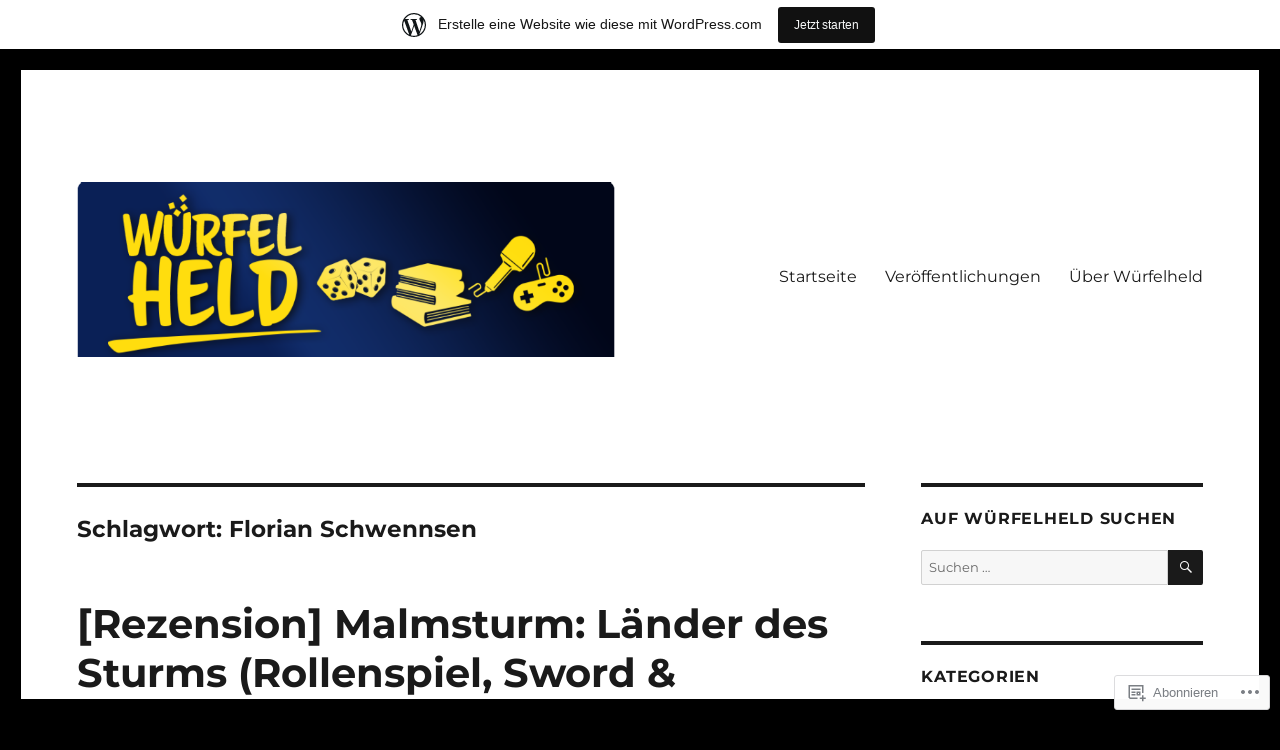

--- FILE ---
content_type: text/html; charset=UTF-8
request_url: https://wuerfelheld.wordpress.com/tag/florian-schwennsen/
body_size: 18545
content:
<!DOCTYPE html>
<html lang="de-DE" class="no-js">
<head>
	<meta charset="UTF-8">
	<meta name="viewport" content="width=device-width, initial-scale=1">
	<link rel="profile" href="https://gmpg.org/xfn/11">
		<script>(function(html){html.className = html.className.replace(/\bno-js\b/,'js')})(document.documentElement);</script>
<title>Florian Schwennsen</title>
<meta name='robots' content='max-image-preview:large' />
<link rel='dns-prefetch' href='//s0.wp.com' />
<link rel="alternate" type="application/rss+xml" title=" &raquo; Feed" href="https://wuerfelheld.wordpress.com/feed/" />
<link rel="alternate" type="application/rss+xml" title=" &raquo; Kommentar-Feed" href="https://wuerfelheld.wordpress.com/comments/feed/" />
<link rel="alternate" type="application/rss+xml" title=" &raquo; Florian Schwennsen Schlagwort-Feed" href="https://wuerfelheld.wordpress.com/tag/florian-schwennsen/feed/" />
	<script type="text/javascript">
		/* <![CDATA[ */
		function addLoadEvent(func) {
			var oldonload = window.onload;
			if (typeof window.onload != 'function') {
				window.onload = func;
			} else {
				window.onload = function () {
					oldonload();
					func();
				}
			}
		}
		/* ]]> */
	</script>
	<link crossorigin='anonymous' rel='stylesheet' id='all-css-0-1' href='/_static/??/wp-content/mu-plugins/jetpack-plugin/moon/modules/theme-tools/compat/twentysixteen.css,/wp-content/blog-plugins/marketing-bar/css/marketing-bar.css?m=1761640963j&cssminify=yes' type='text/css' media='all' />
<style id='wp-emoji-styles-inline-css'>

	img.wp-smiley, img.emoji {
		display: inline !important;
		border: none !important;
		box-shadow: none !important;
		height: 1em !important;
		width: 1em !important;
		margin: 0 0.07em !important;
		vertical-align: -0.1em !important;
		background: none !important;
		padding: 0 !important;
	}
/*# sourceURL=wp-emoji-styles-inline-css */
</style>
<link crossorigin='anonymous' rel='stylesheet' id='all-css-2-1' href='/wp-content/plugins/gutenberg-core/v22.2.0/build/styles/block-library/style.css?m=1764855221i&cssminify=yes' type='text/css' media='all' />
<style id='wp-block-library-inline-css'>
.has-text-align-justify {
	text-align:justify;
}
.has-text-align-justify{text-align:justify;}

/*# sourceURL=wp-block-library-inline-css */
</style><style id='global-styles-inline-css'>
:root{--wp--preset--aspect-ratio--square: 1;--wp--preset--aspect-ratio--4-3: 4/3;--wp--preset--aspect-ratio--3-4: 3/4;--wp--preset--aspect-ratio--3-2: 3/2;--wp--preset--aspect-ratio--2-3: 2/3;--wp--preset--aspect-ratio--16-9: 16/9;--wp--preset--aspect-ratio--9-16: 9/16;--wp--preset--color--black: #000000;--wp--preset--color--cyan-bluish-gray: #abb8c3;--wp--preset--color--white: #fff;--wp--preset--color--pale-pink: #f78da7;--wp--preset--color--vivid-red: #cf2e2e;--wp--preset--color--luminous-vivid-orange: #ff6900;--wp--preset--color--luminous-vivid-amber: #fcb900;--wp--preset--color--light-green-cyan: #7bdcb5;--wp--preset--color--vivid-green-cyan: #00d084;--wp--preset--color--pale-cyan-blue: #8ed1fc;--wp--preset--color--vivid-cyan-blue: #0693e3;--wp--preset--color--vivid-purple: #9b51e0;--wp--preset--color--dark-gray: #1a1a1a;--wp--preset--color--medium-gray: #686868;--wp--preset--color--light-gray: #e5e5e5;--wp--preset--color--blue-gray: #4d545c;--wp--preset--color--bright-blue: #007acc;--wp--preset--color--light-blue: #9adffd;--wp--preset--color--dark-brown: #402b30;--wp--preset--color--medium-brown: #774e24;--wp--preset--color--dark-red: #640c1f;--wp--preset--color--bright-red: #ff675f;--wp--preset--color--yellow: #ffef8e;--wp--preset--gradient--vivid-cyan-blue-to-vivid-purple: linear-gradient(135deg,rgb(6,147,227) 0%,rgb(155,81,224) 100%);--wp--preset--gradient--light-green-cyan-to-vivid-green-cyan: linear-gradient(135deg,rgb(122,220,180) 0%,rgb(0,208,130) 100%);--wp--preset--gradient--luminous-vivid-amber-to-luminous-vivid-orange: linear-gradient(135deg,rgb(252,185,0) 0%,rgb(255,105,0) 100%);--wp--preset--gradient--luminous-vivid-orange-to-vivid-red: linear-gradient(135deg,rgb(255,105,0) 0%,rgb(207,46,46) 100%);--wp--preset--gradient--very-light-gray-to-cyan-bluish-gray: linear-gradient(135deg,rgb(238,238,238) 0%,rgb(169,184,195) 100%);--wp--preset--gradient--cool-to-warm-spectrum: linear-gradient(135deg,rgb(74,234,220) 0%,rgb(151,120,209) 20%,rgb(207,42,186) 40%,rgb(238,44,130) 60%,rgb(251,105,98) 80%,rgb(254,248,76) 100%);--wp--preset--gradient--blush-light-purple: linear-gradient(135deg,rgb(255,206,236) 0%,rgb(152,150,240) 100%);--wp--preset--gradient--blush-bordeaux: linear-gradient(135deg,rgb(254,205,165) 0%,rgb(254,45,45) 50%,rgb(107,0,62) 100%);--wp--preset--gradient--luminous-dusk: linear-gradient(135deg,rgb(255,203,112) 0%,rgb(199,81,192) 50%,rgb(65,88,208) 100%);--wp--preset--gradient--pale-ocean: linear-gradient(135deg,rgb(255,245,203) 0%,rgb(182,227,212) 50%,rgb(51,167,181) 100%);--wp--preset--gradient--electric-grass: linear-gradient(135deg,rgb(202,248,128) 0%,rgb(113,206,126) 100%);--wp--preset--gradient--midnight: linear-gradient(135deg,rgb(2,3,129) 0%,rgb(40,116,252) 100%);--wp--preset--font-size--small: 13px;--wp--preset--font-size--medium: 20px;--wp--preset--font-size--large: 36px;--wp--preset--font-size--x-large: 42px;--wp--preset--font-family--albert-sans: 'Albert Sans', sans-serif;--wp--preset--font-family--alegreya: Alegreya, serif;--wp--preset--font-family--arvo: Arvo, serif;--wp--preset--font-family--bodoni-moda: 'Bodoni Moda', serif;--wp--preset--font-family--bricolage-grotesque: 'Bricolage Grotesque', sans-serif;--wp--preset--font-family--cabin: Cabin, sans-serif;--wp--preset--font-family--chivo: Chivo, sans-serif;--wp--preset--font-family--commissioner: Commissioner, sans-serif;--wp--preset--font-family--cormorant: Cormorant, serif;--wp--preset--font-family--courier-prime: 'Courier Prime', monospace;--wp--preset--font-family--crimson-pro: 'Crimson Pro', serif;--wp--preset--font-family--dm-mono: 'DM Mono', monospace;--wp--preset--font-family--dm-sans: 'DM Sans', sans-serif;--wp--preset--font-family--dm-serif-display: 'DM Serif Display', serif;--wp--preset--font-family--domine: Domine, serif;--wp--preset--font-family--eb-garamond: 'EB Garamond', serif;--wp--preset--font-family--epilogue: Epilogue, sans-serif;--wp--preset--font-family--fahkwang: Fahkwang, sans-serif;--wp--preset--font-family--figtree: Figtree, sans-serif;--wp--preset--font-family--fira-sans: 'Fira Sans', sans-serif;--wp--preset--font-family--fjalla-one: 'Fjalla One', sans-serif;--wp--preset--font-family--fraunces: Fraunces, serif;--wp--preset--font-family--gabarito: Gabarito, system-ui;--wp--preset--font-family--ibm-plex-mono: 'IBM Plex Mono', monospace;--wp--preset--font-family--ibm-plex-sans: 'IBM Plex Sans', sans-serif;--wp--preset--font-family--ibarra-real-nova: 'Ibarra Real Nova', serif;--wp--preset--font-family--instrument-serif: 'Instrument Serif', serif;--wp--preset--font-family--inter: Inter, sans-serif;--wp--preset--font-family--josefin-sans: 'Josefin Sans', sans-serif;--wp--preset--font-family--jost: Jost, sans-serif;--wp--preset--font-family--libre-baskerville: 'Libre Baskerville', serif;--wp--preset--font-family--libre-franklin: 'Libre Franklin', sans-serif;--wp--preset--font-family--literata: Literata, serif;--wp--preset--font-family--lora: Lora, serif;--wp--preset--font-family--merriweather: Merriweather, serif;--wp--preset--font-family--montserrat: Montserrat, sans-serif;--wp--preset--font-family--newsreader: Newsreader, serif;--wp--preset--font-family--noto-sans-mono: 'Noto Sans Mono', sans-serif;--wp--preset--font-family--nunito: Nunito, sans-serif;--wp--preset--font-family--open-sans: 'Open Sans', sans-serif;--wp--preset--font-family--overpass: Overpass, sans-serif;--wp--preset--font-family--pt-serif: 'PT Serif', serif;--wp--preset--font-family--petrona: Petrona, serif;--wp--preset--font-family--piazzolla: Piazzolla, serif;--wp--preset--font-family--playfair-display: 'Playfair Display', serif;--wp--preset--font-family--plus-jakarta-sans: 'Plus Jakarta Sans', sans-serif;--wp--preset--font-family--poppins: Poppins, sans-serif;--wp--preset--font-family--raleway: Raleway, sans-serif;--wp--preset--font-family--roboto: Roboto, sans-serif;--wp--preset--font-family--roboto-slab: 'Roboto Slab', serif;--wp--preset--font-family--rubik: Rubik, sans-serif;--wp--preset--font-family--rufina: Rufina, serif;--wp--preset--font-family--sora: Sora, sans-serif;--wp--preset--font-family--source-sans-3: 'Source Sans 3', sans-serif;--wp--preset--font-family--source-serif-4: 'Source Serif 4', serif;--wp--preset--font-family--space-mono: 'Space Mono', monospace;--wp--preset--font-family--syne: Syne, sans-serif;--wp--preset--font-family--texturina: Texturina, serif;--wp--preset--font-family--urbanist: Urbanist, sans-serif;--wp--preset--font-family--work-sans: 'Work Sans', sans-serif;--wp--preset--spacing--20: 0.44rem;--wp--preset--spacing--30: 0.67rem;--wp--preset--spacing--40: 1rem;--wp--preset--spacing--50: 1.5rem;--wp--preset--spacing--60: 2.25rem;--wp--preset--spacing--70: 3.38rem;--wp--preset--spacing--80: 5.06rem;--wp--preset--shadow--natural: 6px 6px 9px rgba(0, 0, 0, 0.2);--wp--preset--shadow--deep: 12px 12px 50px rgba(0, 0, 0, 0.4);--wp--preset--shadow--sharp: 6px 6px 0px rgba(0, 0, 0, 0.2);--wp--preset--shadow--outlined: 6px 6px 0px -3px rgb(255, 255, 255), 6px 6px rgb(0, 0, 0);--wp--preset--shadow--crisp: 6px 6px 0px rgb(0, 0, 0);}:where(.is-layout-flex){gap: 0.5em;}:where(.is-layout-grid){gap: 0.5em;}body .is-layout-flex{display: flex;}.is-layout-flex{flex-wrap: wrap;align-items: center;}.is-layout-flex > :is(*, div){margin: 0;}body .is-layout-grid{display: grid;}.is-layout-grid > :is(*, div){margin: 0;}:where(.wp-block-columns.is-layout-flex){gap: 2em;}:where(.wp-block-columns.is-layout-grid){gap: 2em;}:where(.wp-block-post-template.is-layout-flex){gap: 1.25em;}:where(.wp-block-post-template.is-layout-grid){gap: 1.25em;}.has-black-color{color: var(--wp--preset--color--black) !important;}.has-cyan-bluish-gray-color{color: var(--wp--preset--color--cyan-bluish-gray) !important;}.has-white-color{color: var(--wp--preset--color--white) !important;}.has-pale-pink-color{color: var(--wp--preset--color--pale-pink) !important;}.has-vivid-red-color{color: var(--wp--preset--color--vivid-red) !important;}.has-luminous-vivid-orange-color{color: var(--wp--preset--color--luminous-vivid-orange) !important;}.has-luminous-vivid-amber-color{color: var(--wp--preset--color--luminous-vivid-amber) !important;}.has-light-green-cyan-color{color: var(--wp--preset--color--light-green-cyan) !important;}.has-vivid-green-cyan-color{color: var(--wp--preset--color--vivid-green-cyan) !important;}.has-pale-cyan-blue-color{color: var(--wp--preset--color--pale-cyan-blue) !important;}.has-vivid-cyan-blue-color{color: var(--wp--preset--color--vivid-cyan-blue) !important;}.has-vivid-purple-color{color: var(--wp--preset--color--vivid-purple) !important;}.has-black-background-color{background-color: var(--wp--preset--color--black) !important;}.has-cyan-bluish-gray-background-color{background-color: var(--wp--preset--color--cyan-bluish-gray) !important;}.has-white-background-color{background-color: var(--wp--preset--color--white) !important;}.has-pale-pink-background-color{background-color: var(--wp--preset--color--pale-pink) !important;}.has-vivid-red-background-color{background-color: var(--wp--preset--color--vivid-red) !important;}.has-luminous-vivid-orange-background-color{background-color: var(--wp--preset--color--luminous-vivid-orange) !important;}.has-luminous-vivid-amber-background-color{background-color: var(--wp--preset--color--luminous-vivid-amber) !important;}.has-light-green-cyan-background-color{background-color: var(--wp--preset--color--light-green-cyan) !important;}.has-vivid-green-cyan-background-color{background-color: var(--wp--preset--color--vivid-green-cyan) !important;}.has-pale-cyan-blue-background-color{background-color: var(--wp--preset--color--pale-cyan-blue) !important;}.has-vivid-cyan-blue-background-color{background-color: var(--wp--preset--color--vivid-cyan-blue) !important;}.has-vivid-purple-background-color{background-color: var(--wp--preset--color--vivid-purple) !important;}.has-black-border-color{border-color: var(--wp--preset--color--black) !important;}.has-cyan-bluish-gray-border-color{border-color: var(--wp--preset--color--cyan-bluish-gray) !important;}.has-white-border-color{border-color: var(--wp--preset--color--white) !important;}.has-pale-pink-border-color{border-color: var(--wp--preset--color--pale-pink) !important;}.has-vivid-red-border-color{border-color: var(--wp--preset--color--vivid-red) !important;}.has-luminous-vivid-orange-border-color{border-color: var(--wp--preset--color--luminous-vivid-orange) !important;}.has-luminous-vivid-amber-border-color{border-color: var(--wp--preset--color--luminous-vivid-amber) !important;}.has-light-green-cyan-border-color{border-color: var(--wp--preset--color--light-green-cyan) !important;}.has-vivid-green-cyan-border-color{border-color: var(--wp--preset--color--vivid-green-cyan) !important;}.has-pale-cyan-blue-border-color{border-color: var(--wp--preset--color--pale-cyan-blue) !important;}.has-vivid-cyan-blue-border-color{border-color: var(--wp--preset--color--vivid-cyan-blue) !important;}.has-vivid-purple-border-color{border-color: var(--wp--preset--color--vivid-purple) !important;}.has-vivid-cyan-blue-to-vivid-purple-gradient-background{background: var(--wp--preset--gradient--vivid-cyan-blue-to-vivid-purple) !important;}.has-light-green-cyan-to-vivid-green-cyan-gradient-background{background: var(--wp--preset--gradient--light-green-cyan-to-vivid-green-cyan) !important;}.has-luminous-vivid-amber-to-luminous-vivid-orange-gradient-background{background: var(--wp--preset--gradient--luminous-vivid-amber-to-luminous-vivid-orange) !important;}.has-luminous-vivid-orange-to-vivid-red-gradient-background{background: var(--wp--preset--gradient--luminous-vivid-orange-to-vivid-red) !important;}.has-very-light-gray-to-cyan-bluish-gray-gradient-background{background: var(--wp--preset--gradient--very-light-gray-to-cyan-bluish-gray) !important;}.has-cool-to-warm-spectrum-gradient-background{background: var(--wp--preset--gradient--cool-to-warm-spectrum) !important;}.has-blush-light-purple-gradient-background{background: var(--wp--preset--gradient--blush-light-purple) !important;}.has-blush-bordeaux-gradient-background{background: var(--wp--preset--gradient--blush-bordeaux) !important;}.has-luminous-dusk-gradient-background{background: var(--wp--preset--gradient--luminous-dusk) !important;}.has-pale-ocean-gradient-background{background: var(--wp--preset--gradient--pale-ocean) !important;}.has-electric-grass-gradient-background{background: var(--wp--preset--gradient--electric-grass) !important;}.has-midnight-gradient-background{background: var(--wp--preset--gradient--midnight) !important;}.has-small-font-size{font-size: var(--wp--preset--font-size--small) !important;}.has-medium-font-size{font-size: var(--wp--preset--font-size--medium) !important;}.has-large-font-size{font-size: var(--wp--preset--font-size--large) !important;}.has-x-large-font-size{font-size: var(--wp--preset--font-size--x-large) !important;}.has-albert-sans-font-family{font-family: var(--wp--preset--font-family--albert-sans) !important;}.has-alegreya-font-family{font-family: var(--wp--preset--font-family--alegreya) !important;}.has-arvo-font-family{font-family: var(--wp--preset--font-family--arvo) !important;}.has-bodoni-moda-font-family{font-family: var(--wp--preset--font-family--bodoni-moda) !important;}.has-bricolage-grotesque-font-family{font-family: var(--wp--preset--font-family--bricolage-grotesque) !important;}.has-cabin-font-family{font-family: var(--wp--preset--font-family--cabin) !important;}.has-chivo-font-family{font-family: var(--wp--preset--font-family--chivo) !important;}.has-commissioner-font-family{font-family: var(--wp--preset--font-family--commissioner) !important;}.has-cormorant-font-family{font-family: var(--wp--preset--font-family--cormorant) !important;}.has-courier-prime-font-family{font-family: var(--wp--preset--font-family--courier-prime) !important;}.has-crimson-pro-font-family{font-family: var(--wp--preset--font-family--crimson-pro) !important;}.has-dm-mono-font-family{font-family: var(--wp--preset--font-family--dm-mono) !important;}.has-dm-sans-font-family{font-family: var(--wp--preset--font-family--dm-sans) !important;}.has-dm-serif-display-font-family{font-family: var(--wp--preset--font-family--dm-serif-display) !important;}.has-domine-font-family{font-family: var(--wp--preset--font-family--domine) !important;}.has-eb-garamond-font-family{font-family: var(--wp--preset--font-family--eb-garamond) !important;}.has-epilogue-font-family{font-family: var(--wp--preset--font-family--epilogue) !important;}.has-fahkwang-font-family{font-family: var(--wp--preset--font-family--fahkwang) !important;}.has-figtree-font-family{font-family: var(--wp--preset--font-family--figtree) !important;}.has-fira-sans-font-family{font-family: var(--wp--preset--font-family--fira-sans) !important;}.has-fjalla-one-font-family{font-family: var(--wp--preset--font-family--fjalla-one) !important;}.has-fraunces-font-family{font-family: var(--wp--preset--font-family--fraunces) !important;}.has-gabarito-font-family{font-family: var(--wp--preset--font-family--gabarito) !important;}.has-ibm-plex-mono-font-family{font-family: var(--wp--preset--font-family--ibm-plex-mono) !important;}.has-ibm-plex-sans-font-family{font-family: var(--wp--preset--font-family--ibm-plex-sans) !important;}.has-ibarra-real-nova-font-family{font-family: var(--wp--preset--font-family--ibarra-real-nova) !important;}.has-instrument-serif-font-family{font-family: var(--wp--preset--font-family--instrument-serif) !important;}.has-inter-font-family{font-family: var(--wp--preset--font-family--inter) !important;}.has-josefin-sans-font-family{font-family: var(--wp--preset--font-family--josefin-sans) !important;}.has-jost-font-family{font-family: var(--wp--preset--font-family--jost) !important;}.has-libre-baskerville-font-family{font-family: var(--wp--preset--font-family--libre-baskerville) !important;}.has-libre-franklin-font-family{font-family: var(--wp--preset--font-family--libre-franklin) !important;}.has-literata-font-family{font-family: var(--wp--preset--font-family--literata) !important;}.has-lora-font-family{font-family: var(--wp--preset--font-family--lora) !important;}.has-merriweather-font-family{font-family: var(--wp--preset--font-family--merriweather) !important;}.has-montserrat-font-family{font-family: var(--wp--preset--font-family--montserrat) !important;}.has-newsreader-font-family{font-family: var(--wp--preset--font-family--newsreader) !important;}.has-noto-sans-mono-font-family{font-family: var(--wp--preset--font-family--noto-sans-mono) !important;}.has-nunito-font-family{font-family: var(--wp--preset--font-family--nunito) !important;}.has-open-sans-font-family{font-family: var(--wp--preset--font-family--open-sans) !important;}.has-overpass-font-family{font-family: var(--wp--preset--font-family--overpass) !important;}.has-pt-serif-font-family{font-family: var(--wp--preset--font-family--pt-serif) !important;}.has-petrona-font-family{font-family: var(--wp--preset--font-family--petrona) !important;}.has-piazzolla-font-family{font-family: var(--wp--preset--font-family--piazzolla) !important;}.has-playfair-display-font-family{font-family: var(--wp--preset--font-family--playfair-display) !important;}.has-plus-jakarta-sans-font-family{font-family: var(--wp--preset--font-family--plus-jakarta-sans) !important;}.has-poppins-font-family{font-family: var(--wp--preset--font-family--poppins) !important;}.has-raleway-font-family{font-family: var(--wp--preset--font-family--raleway) !important;}.has-roboto-font-family{font-family: var(--wp--preset--font-family--roboto) !important;}.has-roboto-slab-font-family{font-family: var(--wp--preset--font-family--roboto-slab) !important;}.has-rubik-font-family{font-family: var(--wp--preset--font-family--rubik) !important;}.has-rufina-font-family{font-family: var(--wp--preset--font-family--rufina) !important;}.has-sora-font-family{font-family: var(--wp--preset--font-family--sora) !important;}.has-source-sans-3-font-family{font-family: var(--wp--preset--font-family--source-sans-3) !important;}.has-source-serif-4-font-family{font-family: var(--wp--preset--font-family--source-serif-4) !important;}.has-space-mono-font-family{font-family: var(--wp--preset--font-family--space-mono) !important;}.has-syne-font-family{font-family: var(--wp--preset--font-family--syne) !important;}.has-texturina-font-family{font-family: var(--wp--preset--font-family--texturina) !important;}.has-urbanist-font-family{font-family: var(--wp--preset--font-family--urbanist) !important;}.has-work-sans-font-family{font-family: var(--wp--preset--font-family--work-sans) !important;}
/*# sourceURL=global-styles-inline-css */
</style>

<style id='classic-theme-styles-inline-css'>
/*! This file is auto-generated */
.wp-block-button__link{color:#fff;background-color:#32373c;border-radius:9999px;box-shadow:none;text-decoration:none;padding:calc(.667em + 2px) calc(1.333em + 2px);font-size:1.125em}.wp-block-file__button{background:#32373c;color:#fff;text-decoration:none}
/*# sourceURL=/wp-includes/css/classic-themes.min.css */
</style>
<link crossorigin='anonymous' rel='stylesheet' id='all-css-4-1' href='/_static/??-eJyNkd1uwyAMRl9oxEqXqb2Z9igToV7rFgPCzrK+/YwytZX6o90g+HTOhwUwFxdyUkwKJU47SgIhjzGHo8Cq6zdd74S4RHQVv7sBtiR6JpzoKWIXRF7gqognd+mqaDkXr41g3JLHiGzYM20u5rhxLBVFnK1MEzvdmyg33hJDmUbQ2YKT0I8iJvgyQICxVprRG1bbBeK45ZZ6Xc6UrEpy9OqfDXVALT4c/87AOSf4NBd2mLBS67i//f/E99/zIW4gLD/RnA9+79dvr6vNsO6Hwy9H/bNd&cssminify=yes' type='text/css' media='all' />
<link crossorigin='anonymous' rel='stylesheet' id='all-css-10-1' href='/wp-content/themes/pub/twentysixteen/css/style-wpcom.css?m=1514503118i&cssminify=yes' type='text/css' media='all' />
<style id='jetpack_facebook_likebox-inline-css'>
.widget_facebook_likebox {
	overflow: hidden;
}

/*# sourceURL=/wp-content/mu-plugins/jetpack-plugin/moon/modules/widgets/facebook-likebox/style.css */
</style>
<link crossorigin='anonymous' rel='stylesheet' id='all-css-12-1' href='/_static/??-eJzTLy/QTc7PK0nNK9HPLdUtyClNz8wr1i9KTcrJTwcy0/WTi5G5ekCujj52Temp+bo5+cmJJZn5eSgc3bScxMwikFb7XFtDE1NLExMLc0OTLACohS2q&cssminify=yes' type='text/css' media='all' />
<style id='jetpack-global-styles-frontend-style-inline-css'>
:root { --font-headings: unset; --font-base: unset; --font-headings-default: -apple-system,BlinkMacSystemFont,"Segoe UI",Roboto,Oxygen-Sans,Ubuntu,Cantarell,"Helvetica Neue",sans-serif; --font-base-default: -apple-system,BlinkMacSystemFont,"Segoe UI",Roboto,Oxygen-Sans,Ubuntu,Cantarell,"Helvetica Neue",sans-serif;}
/*# sourceURL=jetpack-global-styles-frontend-style-inline-css */
</style>
<link crossorigin='anonymous' rel='stylesheet' id='all-css-14-1' href='/wp-content/themes/h4/global.css?m=1420737423i&cssminify=yes' type='text/css' media='all' />
<script id="wpcom-actionbar-placeholder-js-extra">
var actionbardata = {"siteID":"4663594","postID":"0","siteURL":"https://wuerfelheld.wordpress.com","xhrURL":"https://wuerfelheld.wordpress.com/wp-admin/admin-ajax.php","nonce":"bace8c0cd9","isLoggedIn":"","statusMessage":"","subsEmailDefault":"instantly","proxyScriptUrl":"https://s0.wp.com/wp-content/js/wpcom-proxy-request.js?m=1513050504i&amp;ver=20211021","i18n":{"followedText":"Neue Beitr\u00e4ge von dieser Website erscheinen nun in deinem \u003Ca href=\"https://wordpress.com/reader\"\u003EReader\u003C/a\u003E","foldBar":"Diese Leiste einklappen","unfoldBar":"Diese Leiste aufklappen","shortLinkCopied":"Kurzlink in Zwischenablage kopiert"}};
//# sourceURL=wpcom-actionbar-placeholder-js-extra
</script>
<script id="jetpack-mu-wpcom-settings-js-before">
var JETPACK_MU_WPCOM_SETTINGS = {"assetsUrl":"https://s0.wp.com/wp-content/mu-plugins/jetpack-mu-wpcom-plugin/moon/jetpack_vendor/automattic/jetpack-mu-wpcom/src/build/"};
//# sourceURL=jetpack-mu-wpcom-settings-js-before
</script>
<script crossorigin='anonymous' type='text/javascript'  src='/_static/??/wp-content/js/rlt-proxy.js,/wp-content/themes/pub/twentysixteen/js/html5.js?m=1720530689j'></script>
<script id="rlt-proxy-js-after">
	rltInitialize( {"token":null,"iframeOrigins":["https:\/\/widgets.wp.com"]} );
//# sourceURL=rlt-proxy-js-after
</script>
<link rel="EditURI" type="application/rsd+xml" title="RSD" href="https://wuerfelheld.wordpress.com/xmlrpc.php?rsd" />
<meta name="generator" content="WordPress.com" />

<!-- Jetpack Open Graph Tags -->
<meta property="og:type" content="website" />
<meta property="og:title" content="Florian Schwennsen" />
<meta property="og:url" content="https://wuerfelheld.wordpress.com/tag/florian-schwennsen/" />
<meta property="og:image" content="https://wuerfelheld.wordpress.com/wp-content/uploads/2024/07/cropped-cropped-banner_blog.png" />
<meta property="og:image:width" content="820" />
<meta property="og:image:height" content="267" />
<meta property="og:image:alt" content="" />
<meta property="og:locale" content="de_DE" />
<meta property="fb:app_id" content="249643311490" />

<!-- End Jetpack Open Graph Tags -->
<link rel="shortcut icon" type="image/x-icon" href="https://s0.wp.com/i/favicon.ico?m=1713425267i" sizes="16x16 24x24 32x32 48x48" />
<link rel="icon" type="image/x-icon" href="https://s0.wp.com/i/favicon.ico?m=1713425267i" sizes="16x16 24x24 32x32 48x48" />
<link rel="apple-touch-icon" href="https://s0.wp.com/i/webclip.png?m=1713868326i" />
<link rel='openid.server' href='https://wuerfelheld.wordpress.com/?openidserver=1' />
<link rel='openid.delegate' href='https://wuerfelheld.wordpress.com/' />
<link rel="search" type="application/opensearchdescription+xml" href="https://wuerfelheld.wordpress.com/osd.xml" title="" />
<link rel="search" type="application/opensearchdescription+xml" href="https://s1.wp.com/opensearch.xml" title="WordPress.com" />
<meta name="theme-color" content="#000000" />
<meta name="description" content="Beiträge über Florian Schwennsen von Würfelheld" />
<style id="custom-background-css">
body.custom-background { background-color: #000000; }
</style>
	<style type="text/css" id="custom-colors-css">	input[type="text"],
	input[type="email"],
	input[type="url"],
	input[type="password"],
	input[type="search"],
	input[type="tel"],
	input[type="number"],
	textarea {
		background: #f7f7f7;
		color: #686868;
	}

	input[type="text"]:focus,
	input[type="email"]:focus,
	input[type="url"]:focus,
	input[type="password"]:focus,
	input[type="search"]:focus,
	input[type="tel"]:focus,
	input[type="number"]:focus,
	textarea:focus {
		background-color: #fff;
		color: #1a1a1a;
	}
body { background-color: #000000;}
</style>
<link crossorigin='anonymous' rel='stylesheet' id='all-css-6-3' href='/wp-content/mu-plugins/jetpack-plugin/moon/_inc/build/subscriptions/subscriptions.min.css?m=1753976312i&cssminify=yes' type='text/css' media='all' />
</head>

<body class="archive tag tag-florian-schwennsen tag-659715965 custom-background wp-custom-logo wp-embed-responsive wp-theme-pubtwentysixteen customizer-styles-applied hfeed jetpack-reblog-enabled has-site-logo has-marketing-bar has-marketing-bar-theme-twenty-sixteen">
<div id="page" class="site">
	<div class="site-inner">
		<a class="skip-link screen-reader-text" href="#content">
			Zum Inhalt springen		</a>

		<header id="masthead" class="site-header">
			<div class="site-header-main">
				<div class="site-branding">
					<a href="https://wuerfelheld.wordpress.com/" class="site-logo-link" rel="home" itemprop="url"><img width="820" height="267" src="https://wuerfelheld.wordpress.com/wp-content/uploads/2024/07/cropped-cropped-banner_blog.png?w=820" class="site-logo attachment-twentysixteen-logo" alt="" data-size="twentysixteen-logo" itemprop="logo" decoding="async" srcset="https://wuerfelheld.wordpress.com/wp-content/uploads/2024/07/cropped-cropped-banner_blog.png 820w, https://wuerfelheld.wordpress.com/wp-content/uploads/2024/07/cropped-cropped-banner_blog.png?w=150 150w, https://wuerfelheld.wordpress.com/wp-content/uploads/2024/07/cropped-cropped-banner_blog.png?w=300 300w, https://wuerfelheld.wordpress.com/wp-content/uploads/2024/07/cropped-cropped-banner_blog.png?w=768 768w" sizes="(max-width: 709px) 85vw, (max-width: 909px) 67vw, (max-width: 984px) 61vw, (max-width: 1362px) 45vw, 600px" data-attachment-id="16383" data-permalink="https://wuerfelheld.wordpress.com/banner_blog/cropped-banner_blog-png/cropped-cropped-banner_blog-png/" data-orig-file="https://wuerfelheld.wordpress.com/wp-content/uploads/2024/07/cropped-cropped-banner_blog.png" data-orig-size="820,267" data-comments-opened="1" data-image-meta="{&quot;aperture&quot;:&quot;0&quot;,&quot;credit&quot;:&quot;&quot;,&quot;camera&quot;:&quot;&quot;,&quot;caption&quot;:&quot;&quot;,&quot;created_timestamp&quot;:&quot;0&quot;,&quot;copyright&quot;:&quot;&quot;,&quot;focal_length&quot;:&quot;0&quot;,&quot;iso&quot;:&quot;0&quot;,&quot;shutter_speed&quot;:&quot;0&quot;,&quot;title&quot;:&quot;&quot;,&quot;orientation&quot;:&quot;0&quot;}" data-image-title="cropped-cropped-banner_blog.png" data-image-description="&lt;p&gt;https://wuerfelheld.wordpress.com/wp-content/uploads/2024/07/cropped-banner_blog.png&lt;/p&gt;
" data-image-caption="" data-medium-file="https://wuerfelheld.wordpress.com/wp-content/uploads/2024/07/cropped-cropped-banner_blog.png?w=300" data-large-file="https://wuerfelheld.wordpress.com/wp-content/uploads/2024/07/cropped-cropped-banner_blog.png?w=820" /></a>
											<p class="site-title"><a href="https://wuerfelheld.wordpress.com/" rel="home"></a></p>
										</div><!-- .site-branding -->

									<button id="menu-toggle" class="menu-toggle">Menü</button>

					<div id="site-header-menu" class="site-header-menu">
													<nav id="site-navigation" class="main-navigation" aria-label="Primäres Menü">
								<div class="menu-menu-1-container"><ul id="menu-menu-1" class="primary-menu"><li id="menu-item-2922" class="menu-item menu-item-type-custom menu-item-object-custom menu-item-home menu-item-2922"><a href="https://wuerfelheld.wordpress.com/">Startseite</a></li>
<li id="menu-item-2924" class="menu-item menu-item-type-post_type menu-item-object-page menu-item-2924"><a href="https://wuerfelheld.wordpress.com/veroffentlichungen/">Veröffentlichungen</a></li>
<li id="menu-item-2923" class="menu-item menu-item-type-post_type menu-item-object-page menu-item-2923"><a href="https://wuerfelheld.wordpress.com/about/">Über Würfelheld</a></li>
</ul></div>							</nav><!-- .main-navigation -->
						
											</div><!-- .site-header-menu -->
							</div><!-- .site-header-main -->

					</header><!-- .site-header -->

		<div id="content" class="site-content">

	<div id="primary" class="content-area">
		<main id="main" class="site-main">

		
			<header class="page-header">
				<h1 class="page-title">Schlagwort: <span>Florian Schwennsen</span></h1>			</header><!-- .page-header -->

			
<article id="post-11363" class="post-11363 post type-post status-publish format-standard hentry category-fate-rpg category-rezi-rollenspiel tag-bjoern-beckert tag-bjoern-lensing tag-dominik-pielarski tag-fantasy tag-fate tag-fate-core tag-florian-schwennsen tag-helge-willkowei tag-ilanthar tag-laender-der-sturms tag-malmsturm tag-rollenspiel tag-rpg tag-sebastian-pleis tag-sword-sorcery tag-uhrwerk-verlag tag-werner-h-hartmann">
	<header class="entry-header">
		
		<h2 class="entry-title"><a href="https://wuerfelheld.wordpress.com/2018/12/08/rezension-malmsturm-laender-des-sturms-rollenspiel-sword-sorcery-fate/" rel="bookmark">[Rezension] Malmsturm: Länder des Sturms (Rollenspiel, Sword &amp; Sorcery,&nbsp;FATE)</a></h2>	</header><!-- .entry-header -->

	
	
	<div class="entry-content">
		<figure style="width: 219px" class="wp-caption alignright"><a href="https://shop.uhrwerk-verlag.de/malmsturm/1504-malmsturm-laender-des-sturms-9783958671492.html"><img class="" src="https://shop.uhrwerk-verlag.de/3122-large_default/malmsturm-laender-des-sturms.jpg" width="219" height="219" /></a><figcaption class="wp-caption-text">© Uhrwerk Verlag</figcaption></figure>
<p>Schon vor einigen Jahren gab es eine Ausgabe von „Malmsturm“, einem Fantasy-Rollenspiel, dass bewusst die archaischen Welten der Sword &amp; Sorcery wieder aufleben lassen wollte, wie sie von Robert E. Howard und anderen geschaffen wurden. Die Neuauflage verband sich mit dem „FATE Core“-System, das auch eine Überarbeitung und Erweiterung des Settings möglich machte, der Welt, die nun in „Malmsturm – Länder des Sturms“ vorgestellt wird.</p>
<p><strong>INHALT</strong><br />
Drei große Lebensräume kennt die Welt der Malmstürme. Die Menschen haben sich den dortigen Gegebenheiten angepasst oder bewahren noch immer die Überreste der Kulturen, die lange vor ihnen kamen.</p>
<p>„Die Länder des Nordens“ sind unwirklich und kalt. Dort gibt es kaum größere Städte, die meisten Menschen leben in Dörfern oder ziehen als Nomaden durch das Land, einige als Hirten, andere wieder als Räuber und Krieger. Das Leben ist hart, die Natur fordert ihre Tribut. Aber die Menschen haben einen Weg gefunden zu leben und überleben – sei es in den eisigen Einöden oder unter der Erde, wo sie sich zu neuen Völkern entwickelt haben. Und nicht nur die, die Realtität verändernden Malmstürme machen das Leben schwer, auch noch genug Hinterlassenschaft und dunkle Magie aus ferner Vorzeit.</p>
<p> <a href="https://wuerfelheld.wordpress.com/2018/12/08/rezension-malmsturm-laender-des-sturms-rollenspiel-sword-sorcery-fate/#more-11363" class="more-link">Weiterlesen<span class="screen-reader-text"> &#8222;[Rezension] Malmsturm: Länder des Sturms (Rollenspiel, Sword &amp; Sorcery,&nbsp;FATE)&#8220;</span></a></p>
	</div><!-- .entry-content -->

	<footer class="entry-footer">
		<span class="byline"><span class="author vcard"><img referrerpolicy="no-referrer" alt='Avatar von Unbekannt' src='https://1.gravatar.com/avatar/dd4728f3febb084434fc4587425ce7f5ef2379cd7361bcd3429ec6ed81a16d82?s=49&#038;d=identicon&#038;r=G' srcset='https://1.gravatar.com/avatar/dd4728f3febb084434fc4587425ce7f5ef2379cd7361bcd3429ec6ed81a16d82?s=49&#038;d=identicon&#038;r=G 1x, https://1.gravatar.com/avatar/dd4728f3febb084434fc4587425ce7f5ef2379cd7361bcd3429ec6ed81a16d82?s=74&#038;d=identicon&#038;r=G 1.5x, https://1.gravatar.com/avatar/dd4728f3febb084434fc4587425ce7f5ef2379cd7361bcd3429ec6ed81a16d82?s=98&#038;d=identicon&#038;r=G 2x, https://1.gravatar.com/avatar/dd4728f3febb084434fc4587425ce7f5ef2379cd7361bcd3429ec6ed81a16d82?s=147&#038;d=identicon&#038;r=G 3x, https://1.gravatar.com/avatar/dd4728f3febb084434fc4587425ce7f5ef2379cd7361bcd3429ec6ed81a16d82?s=196&#038;d=identicon&#038;r=G 4x' class='avatar avatar-49' height='49' width='49' decoding='async' /><span class="screen-reader-text">Autor </span> <a class="url fn n" href="https://wuerfelheld.wordpress.com/author/ansk/">Würfelheld</a></span></span><span class="posted-on"><span class="screen-reader-text">Veröffentlicht am </span><a href="https://wuerfelheld.wordpress.com/2018/12/08/rezension-malmsturm-laender-des-sturms-rollenspiel-sword-sorcery-fate/" rel="bookmark"><time class="entry-date published updated" datetime="2018-12-08T12:56:43+02:00">8. Dezember 2018</time></a></span><span class="cat-links"><span class="screen-reader-text">Katgeorien </span><a href="https://wuerfelheld.wordpress.com/category/fate-rpg/" rel="category tag">FATE RPG</a>, <a href="https://wuerfelheld.wordpress.com/category/rezi-rollenspiel/" rel="category tag">Rezi: Rollenspiel</a></span><span class="tags-links"><span class="screen-reader-text">Schlagwörter </span><a href="https://wuerfelheld.wordpress.com/tag/bjoern-beckert/" rel="tag">Björn Beckert</a>, <a href="https://wuerfelheld.wordpress.com/tag/bjoern-lensing/" rel="tag">Björn Lensing</a>, <a href="https://wuerfelheld.wordpress.com/tag/dominik-pielarski/" rel="tag">Dominik Pielarski</a>, <a href="https://wuerfelheld.wordpress.com/tag/fantasy/" rel="tag">Fantasy</a>, <a href="https://wuerfelheld.wordpress.com/tag/fate/" rel="tag">FATE</a>, <a href="https://wuerfelheld.wordpress.com/tag/fate-core/" rel="tag">Fate Core</a>, <a href="https://wuerfelheld.wordpress.com/tag/florian-schwennsen/" rel="tag">Florian Schwennsen</a>, <a href="https://wuerfelheld.wordpress.com/tag/helge-willkowei/" rel="tag">Helge Willkowei</a>, <a href="https://wuerfelheld.wordpress.com/tag/ilanthar/" rel="tag">Ilanthar</a>, <a href="https://wuerfelheld.wordpress.com/tag/laender-der-sturms/" rel="tag">Länder der Sturms</a>, <a href="https://wuerfelheld.wordpress.com/tag/malmsturm/" rel="tag">Malmsturm</a>, <a href="https://wuerfelheld.wordpress.com/tag/rollenspiel/" rel="tag">Rollenspiel</a>, <a href="https://wuerfelheld.wordpress.com/tag/rpg/" rel="tag">RPG</a>, <a href="https://wuerfelheld.wordpress.com/tag/sebastian-pleis/" rel="tag">Sebastian Pleis</a>, <a href="https://wuerfelheld.wordpress.com/tag/sword-sorcery/" rel="tag">Sword &amp; Sorcery</a>, <a href="https://wuerfelheld.wordpress.com/tag/uhrwerk-verlag/" rel="tag">Uhrwerk Verlag</a>, <a href="https://wuerfelheld.wordpress.com/tag/werner-h-hartmann/" rel="tag">Werner H. Hartmann</a></span><span class="comments-link"><a href="https://wuerfelheld.wordpress.com/2018/12/08/rezension-malmsturm-laender-des-sturms-rollenspiel-sword-sorcery-fate/#comments">1 Kommentar<span class="screen-reader-text"> zu [Rezension] Malmsturm: Länder des Sturms (Rollenspiel, Sword &amp; Sorcery,&nbsp;FATE)</span></a></span>			</footer><!-- .entry-footer -->
</article><!-- #post-11363 -->

		</main><!-- .site-main -->
	</div><!-- .content-area -->


	<aside id="secondary" class="sidebar widget-area">
		<section id="search-2" class="widget widget_search"><h2 class="widget-title">auf Würfelheld suchen</h2>
<form role="search" method="get" class="search-form" action="https://wuerfelheld.wordpress.com/">
	<label>
		<span class="screen-reader-text">
			Suche nach:		</span>
		<input type="search" class="search-field" placeholder="Suchen &hellip;" value="" name="s" />
	</label>
	<button type="submit" class="search-submit"><span class="screen-reader-text">
		Suche	</span></button>
</form>
</section><section id="categories-3" class="widget widget_categories"><h2 class="widget-title">Kategorien</h2><nav aria-label="Kategorien">
			<ul>
					<li class="cat-item cat-item-4707481"><a href="https://wuerfelheld.wordpress.com/category/am-spieltisch/">Am Spieltisch</a>
</li>
	<li class="cat-item cat-item-54791436"><a href="https://wuerfelheld.wordpress.com/category/audiogaming/">Audiogaming</a>
</li>
	<li class="cat-item cat-item-299095"><a href="https://wuerfelheld.wordpress.com/category/barrierefreiheit/">Barrierefreiheit</a>
</li>
	<li class="cat-item cat-item-5402160"><a href="https://wuerfelheld.wordpress.com/category/blogaktionen/">Blogaktionen</a>
</li>
	<li class="cat-item cat-item-2016046"><a href="https://wuerfelheld.wordpress.com/category/brettspiel/">Brettspiel</a>
</li>
	<li class="cat-item cat-item-20884308"><a href="https://wuerfelheld.wordpress.com/category/buch-magazin/">Buch &amp; Magazin</a>
</li>
	<li class="cat-item cat-item-609795"><a href="https://wuerfelheld.wordpress.com/category/crowdfunding/">Crowdfunding</a>
</li>
	<li class="cat-item cat-item-61661"><a href="https://wuerfelheld.wordpress.com/category/cthulhu/">Cthulhu</a>
</li>
	<li class="cat-item cat-item-144855"><a href="https://wuerfelheld.wordpress.com/category/cyberpunk/">Cyberpunk</a>
</li>
	<li class="cat-item cat-item-13217446"><a href="https://wuerfelheld.wordpress.com/category/das-lied-von-eis-und-feuer/">Das Lied von Eis und Feuer</a>
</li>
	<li class="cat-item cat-item-2163736"><a href="https://wuerfelheld.wordpress.com/category/das-schwarze-auge/">Das schwarze Auge</a>
</li>
	<li class="cat-item cat-item-293703091"><a href="https://wuerfelheld.wordpress.com/category/degenesis-2/">DEGENESIS</a>
</li>
	<li class="cat-item cat-item-842"><a href="https://wuerfelheld.wordpress.com/category/downloads/">Downloads</a>
</li>
	<li class="cat-item cat-item-54608"><a href="https://wuerfelheld.wordpress.com/category/dungeons-dragons/">Dungeons &amp; Dragons</a>
</li>
	<li class="cat-item cat-item-132646"><a href="https://wuerfelheld.wordpress.com/category/eigene-projekte/">Eigene Projekte</a>
</li>
	<li class="cat-item cat-item-35719819"><a href="https://wuerfelheld.wordpress.com/category/fate-rpg/">FATE RPG</a>
</li>
	<li class="cat-item cat-item-193362234"><a href="https://wuerfelheld.wordpress.com/category/figuren-miniaturen/">Figuren &amp; Miniaturen</a>
</li>
	<li class="cat-item cat-item-52749"><a href="https://wuerfelheld.wordpress.com/category/film-tv/">Film &amp; TV</a>
</li>
	<li class="cat-item cat-item-91565496"><a href="https://wuerfelheld.wordpress.com/category/finsterland/">Finsterland</a>
</li>
	<li class="cat-item cat-item-1510774"><a href="https://wuerfelheld.wordpress.com/category/harry-dresden/">Harry Dresden</a>
</li>
	<li class="cat-item cat-item-557697"><a href="https://wuerfelheld.wordpress.com/category/horspiel/">Hörspiel</a>
</li>
	<li class="cat-item cat-item-758552569"><a href="https://wuerfelheld.wordpress.com/category/ideenfee/">IdeenFee</a>
</li>
	<li class="cat-item cat-item-831"><a href="https://wuerfelheld.wordpress.com/category/interviews/">Interviews</a>
</li>
	<li class="cat-item cat-item-672122"><a href="https://wuerfelheld.wordpress.com/category/lets-play/">Let`s Play</a>
</li>
	<li class="cat-item cat-item-3122"><a href="https://wuerfelheld.wordpress.com/category/musik/">Musik</a>
</li>
	<li class="cat-item cat-item-601"><a href="https://wuerfelheld.wordpress.com/category/nerd-stuff/">Nerd Stuff</a>
</li>
	<li class="cat-item cat-item-24680"><a href="https://wuerfelheld.wordpress.com/category/neuigkeiten/">Neuigkeiten</a>
</li>
	<li class="cat-item cat-item-1142"><a href="https://wuerfelheld.wordpress.com/category/podcast/">Podcast</a>
</li>
	<li class="cat-item cat-item-123437465"><a href="https://wuerfelheld.wordpress.com/category/rezi-brettspiel/">Rezi: Brettspiel</a>
</li>
	<li class="cat-item cat-item-295448727"><a href="https://wuerfelheld.wordpress.com/category/rezi-comic/">Rezi: Comic</a>
</li>
	<li class="cat-item cat-item-123437509"><a href="https://wuerfelheld.wordpress.com/category/rezi-film/">Rezi: Film</a>
</li>
	<li class="cat-item cat-item-123437480"><a href="https://wuerfelheld.wordpress.com/category/rezi-horbuch/">Rezi: Hörbuch</a>
</li>
	<li class="cat-item cat-item-123437392"><a href="https://wuerfelheld.wordpress.com/category/rezi-rollenspiel/">Rezi: Rollenspiel</a>
</li>
	<li class="cat-item cat-item-123437335"><a href="https://wuerfelheld.wordpress.com/category/rezi-romane/">Rezi: Romane</a>
</li>
	<li class="cat-item cat-item-293095129"><a href="https://wuerfelheld.wordpress.com/category/rezi-sachbuch/">Rezi: Sachbuch</a>
</li>
	<li class="cat-item cat-item-293373883"><a href="https://wuerfelheld.wordpress.com/category/rezi-zubehor/">Rezi: Zubehör</a>
</li>
	<li class="cat-item cat-item-401325586"><a href="https://wuerfelheld.wordpress.com/category/rpg-blog-o-quest/">RPG Blog O Quest</a>
</li>
	<li class="cat-item cat-item-70053290"><a href="https://wuerfelheld.wordpress.com/category/rsp-karneval/">RSP Karneval</a>
</li>
	<li class="cat-item cat-item-548855"><a href="https://wuerfelheld.wordpress.com/category/savage-worlds/">Savage Worlds</a>
</li>
	<li class="cat-item cat-item-114256716"><a href="https://wuerfelheld.wordpress.com/category/schnutenbach/">Schnutenbach</a>
</li>
	<li class="cat-item cat-item-138757224"><a href="https://wuerfelheld.wordpress.com/category/seelenfanger-rpg/">Seelenfänger RPG</a>
</li>
	<li class="cat-item cat-item-130738"><a href="https://wuerfelheld.wordpress.com/category/shadowrun/">Shadowrun</a>
</li>
	<li class="cat-item cat-item-3564"><a href="https://wuerfelheld.wordpress.com/category/sonstiges/">Sonstiges</a>
</li>
	<li class="cat-item cat-item-16396549"><a href="https://wuerfelheld.wordpress.com/category/spielbuch/">Spielbuch</a>
</li>
	<li class="cat-item cat-item-149207994"><a href="https://wuerfelheld.wordpress.com/category/splittermond/">Splittermond</a>
</li>
	<li class="cat-item cat-item-28444"><a href="https://wuerfelheld.wordpress.com/category/star-trek/">Star Trek</a>
</li>
	<li class="cat-item cat-item-1172"><a href="https://wuerfelheld.wordpress.com/category/star-wars/">Star Wars</a>
</li>
	<li class="cat-item cat-item-9060"><a href="https://wuerfelheld.wordpress.com/category/steampunk/">Steampunk</a>
</li>
	<li class="cat-item cat-item-912365"><a href="https://wuerfelheld.wordpress.com/category/superhelden/">Superhelden</a>
</li>
	<li class="cat-item cat-item-3017993"><a href="https://wuerfelheld.wordpress.com/category/ultima-ratio/">Ultima Ratio</a>
</li>
	<li class="cat-item cat-item-7350"><a href="https://wuerfelheld.wordpress.com/category/veranstaltungen/">Veranstaltungen</a>
</li>
	<li class="cat-item cat-item-12176886"><a href="https://wuerfelheld.wordpress.com/category/verlosungen/">Verlosungen</a>
</li>
	<li class="cat-item cat-item-32208"><a href="https://wuerfelheld.wordpress.com/category/videocast/">Videocast</a>
</li>
	<li class="cat-item cat-item-37330"><a href="https://wuerfelheld.wordpress.com/category/videospiele/">Videospiele</a>
</li>
	<li class="cat-item cat-item-2129230"><a href="https://wuerfelheld.wordpress.com/category/warhammer-40-000/">Warhammer 40 000</a>
</li>
	<li class="cat-item cat-item-215172"><a href="https://wuerfelheld.wordpress.com/category/warhammer-fantasy/">Warhammer Fantasy</a>
</li>
	<li class="cat-item cat-item-272934797"><a href="https://wuerfelheld.wordpress.com/category/wunsch-dir-was-blogger-2/">Wünsch Dir was Blogger</a>
</li>
	<li class="cat-item cat-item-82788641"><a href="https://wuerfelheld.wordpress.com/category/winter-opc/">Winter OPC</a>
</li>
			</ul>

			</nav></section><section id="linkcat-1356" class="widget widget_links"><h2 class="widget-title">Blogroll: Rollenspiel</h2>
	<ul class='xoxo blogroll'>
<li><a href="https://diceonauts.com/">Diceonauts</a></li>
<li><a href="https://jaegers.net/category/spiele/rollenspiel/">jaegers.net</a></li>
<li><a href="http://nerd-gedanken.blogspot.de/">Nerd Gedanken</a></li>
<li><a href="http://nerds-gegen-stephan.de/">Nerds-gegen-Stephan</a></li>
<li><a href="http://www.rollenspiel-almanach.de/">Rollenspiel-Almanach</a></li>
<li><a href="https://ralf-sandfuchs.de/blog/">Sandfox</a></li>
<li><a href="https://www.podcast.de/podcast/2605187/schattenlaeufer">Schattenläufer Podcast</a></li>
<li><a href="https://seanchuigoesrlyeh.wordpress.com/">Seanchui goes Riyeh</a></li>
<li><a href="http://sirdoomsbadcompany.wordpress.com/">Sir Doom`s Bad Company</a></li>
<li><a href="http://spiele-im-kopf.blogspot.de/">Spiele im Kopf</a></li>
<li><a href="https://seifenkiste.rsp-blogs.de/">von der Seifenkiste herab…</a></li>

	</ul>
</section>
<section id="linkcat-121992" class="widget widget_links"><h2 class="widget-title">Foren</h2>
	<ul class='xoxo blogroll'>
<li><a href="http://forum.greifenklaue.de">Greifenklaue Forum</a></li>
<li><a href="http://forum.rsp-blogs.de/">RSP-Blogs-Forum</a></li>
<li><a href="http://www.tanelorn.net">TANELORN</a></li>

	</ul>
</section>
<section id="linkcat-26682771" class="widget widget_links"><h2 class="widget-title">Heldenstoff</h2>
	<ul class='xoxo blogroll'>
<li><a href="http://www.erdenstern.de">Erdenstern</a></li>
<li><a href="https://rollbutler.net/">RollButler &#8211; Würfeltool</a></li>
<li><a href="http://rsp-blogs.de">RSP-Blogs</a></li>
<li><a href="https://schnutenbach.jimdofree.com/">Schnutenbach</a></li>
<li><a href="http://seelenfaenger-rpg.de/">Seelenfänger RPG</a></li>
<li><a href="https://www.ultima-ratio-rpg.de/">Ultima Ratio &#8211; Im Schatten von MUTTER</a></li>

	</ul>
</section>
<section id="linkcat-501090886" class="widget widget_links"><h2 class="widget-title">PHANTASTIK</h2>
	<ul class='xoxo blogroll'>
<li><a href="https://hochleveln.de/">Hochleveln</a></li>
<li><a href="https://lass-den-wookie-gewinnen.de/">Lass den Wookie gewinnen</a></li>
<li><a href="http://skoutz.de/">Skoutz – Finde Dein Buch</a></li>
<li><a href="http://www.tor-online.de/">TOR Online</a></li>

	</ul>
</section>
<section id="linkcat-1142" class="widget widget_links"><h2 class="widget-title">Podcast</h2>
	<ul class='xoxo blogroll'>
<li><a href="https://dernerdigetrashtalk.podigee.io/">Der niveauvoll Trashtalk</a></li>
<li><a href="https://www.fuxundbaer.de/">Fux &amp; Bär</a></li>

	</ul>
</section>
<section id="linkcat-60697" class="widget widget_links"><h2 class="widget-title">Schreibstube</h2>
	<ul class='xoxo blogroll'>
<li><a href="http://www.romanluzid.de/">B.C. Bolt</a></li>
<li><a href="http://www.cyberpunk.de">Christian Günther</a></li>
<li><a href="http://www.jtkitzel.de">Jan-Tobias Kitzel</a></li>
<li><a href="http://jcvogt.de/">Judith &amp; Christian Vogt</a></li>
<li><a href="http://www.kay-noa.de/">Kay Noa</a></li>
<li><a href="http://krzywikgross.wordpress.com/">Mike Kryzwik-Groß</a></li>
<li><a href="https://peterhohmann.net/">Peter Hohmann</a></li>

	</ul>
</section>
<section id="linkcat-572543837" class="widget widget_links"><h2 class="widget-title">Shops</h2>
	<ul class='xoxo blogroll'>
<li><a href="http://www.sphaerenmeisters-spiele.de">Sphaerenmeisters-Spiele</a></li>

	</ul>
</section>
<section id="linkcat-256364367" class="widget widget_links"><h2 class="widget-title">VERLAGE</h2>
	<ul class='xoxo blogroll'>
<li><a href="http://www.amigo-spiele.de/">Amigo Spiele</a></li>
<li><a href="http://www.amrun-verlag.de/">Amrûn Verlag</a></li>
<li><a href="https://atlantisverlag.wordpress.com/">Atlantis Verlag</a></li>
<li><a href="https://gazerpress.at/index.php?option=com_j2store&#038;view=products&#038;task=view&#038;id=27&#038;Itemid=137&#038;lang=de-at">Gazer Press</a></li>
<li><a href="https://greengorilla.de/">Green Gorilla</a></li>
<li><a href="http://www.heinrich-tueffers.com/">Heinrich Tüffers Verlag</a></li>
<li><a href="http://www.klett-cotta.de/buecher/fantasy">Klett-Cotta</a></li>
<li><a href="http://www.mantikore-verlag.de/">Mantikore Verlag</a></li>
<li><a href="https://newhongkongstory.de/">New Hong Kong Story</a></li>
<li><a href="http://www.pegasus.de">Pegasus Spiele</a></li>
<li><a href="https://pro-indie.com/pivw/de/">Pro Indie</a></li>
<li><a href="http://www.phantastik-kalender.de/wp/">Redaktion Phantastik</a></li>
<li><a href="http://www.system-matters.de/">System Matters Verlag</a></li>
<li><a href="http://truant.de/">Truant Spiele</a></li>
<li><a href="http://www.uhrwerk-verlag.de/">Uhrwerk Verlag</a></li>
<li><a href="https://velen-spiele.de/">Velen Spiele</a></li>
<li><a href="http://www.randomhouse.de/heyne/">Wilhelm Heyne Verlag</a></li>
<li><a href="http://www.zauberfeder-verlag.de/">Zauberfeder Verlag</a></li>

	</ul>
</section>
<section id="facebook-likebox-3" class="widget widget_facebook_likebox"><h2 class="widget-title"><a href="https://www.facebook.com/Wuerfelheld">Würfelheld bei Facebook</a></h2>		<div id="fb-root"></div>
		<div class="fb-page" data-href="https://www.facebook.com/Wuerfelheld" data-width="200"  data-height="432" data-hide-cover="false" data-show-facepile="true" data-tabs="false" data-hide-cta="false" data-small-header="false">
		<div class="fb-xfbml-parse-ignore"><blockquote cite="https://www.facebook.com/Wuerfelheld"><a href="https://www.facebook.com/Wuerfelheld">Würfelheld bei Facebook</a></blockquote></div>
		</div>
		</section><section id="blog_subscription-3" class="widget widget_blog_subscription jetpack_subscription_widget"><h2 class="widget-title"><label for="subscribe-field">Blog per E-Mail folgen</label></h2>

			<div class="wp-block-jetpack-subscriptions__container">
			<form
				action="https://subscribe.wordpress.com"
				method="post"
				accept-charset="utf-8"
				data-blog="4663594"
				data-post_access_level="everybody"
				id="subscribe-blog"
			>
				<p>Hab mich lieb :-) Folge mir per eMail.</p>
				<p id="subscribe-email">
					<label
						id="subscribe-field-label"
						for="subscribe-field"
						class="screen-reader-text"
					>
						E-Mail-Adresse:					</label>

					<input
							type="email"
							name="email"
							autocomplete="email"
							
							style="width: 95%; padding: 1px 10px"
							placeholder="E-Mail-Adresse"
							value=""
							id="subscribe-field"
							required
						/>				</p>

				<p id="subscribe-submit"
									>
					<input type="hidden" name="action" value="subscribe"/>
					<input type="hidden" name="blog_id" value="4663594"/>
					<input type="hidden" name="source" value="https://wuerfelheld.wordpress.com/tag/florian-schwennsen/"/>
					<input type="hidden" name="sub-type" value="widget"/>
					<input type="hidden" name="redirect_fragment" value="subscribe-blog"/>
					<input type="hidden" id="_wpnonce" name="_wpnonce" value="f1b2b86509" />					<button type="submit"
													class="wp-block-button__link"
																	>
						Folgen					</button>
				</p>
			</form>
							<div class="wp-block-jetpack-subscriptions__subscount">
					Schließe dich 84 anderen Abonnenten an				</div>
						</div>
			
</section><section id="meta-3" class="widget widget_meta"><h2 class="widget-title">Meta</h2><nav aria-label="Meta">
		<ul>
			<li><a class="click-register" href="https://wordpress.com/start/de?ref=wplogin">Konto erstellen</a></li>			<li><a href="https://wuerfelheld.wordpress.com/wp-login.php">Anmelden</a></li>
			<li><a href="https://wuerfelheld.wordpress.com/feed/">Feed der Einträge</a></li>
			<li><a href="https://wuerfelheld.wordpress.com/comments/feed/">Kommentare-Feed</a></li>

			<li><a href="https://wordpress.com/" title="Powered by WordPress, state-of-the-art semantic personal publishing platform.">WordPress.com</a></li>
		</ul>

		</nav></section>	</aside><!-- .sidebar .widget-area -->

		</div><!-- .site-content -->

		<footer id="colophon" class="site-footer">
							<nav class="main-navigation" aria-label="Footer-Hauptmenü">
					<div class="menu-menu-1-container"><ul id="menu-menu-2" class="primary-menu"><li class="menu-item menu-item-type-custom menu-item-object-custom menu-item-home menu-item-2922"><a href="https://wuerfelheld.wordpress.com/">Startseite</a></li>
<li class="menu-item menu-item-type-post_type menu-item-object-page menu-item-2924"><a href="https://wuerfelheld.wordpress.com/veroffentlichungen/">Veröffentlichungen</a></li>
<li class="menu-item menu-item-type-post_type menu-item-object-page menu-item-2923"><a href="https://wuerfelheld.wordpress.com/about/">Über Würfelheld</a></li>
</ul></div>				</nav><!-- .main-navigation -->
			
			
			<div class="site-info">
								<span class="site-title"><a href="https://wuerfelheld.wordpress.com/" rel="home"></a></span>
								<a href="https://wordpress.com/?ref=footer_blog" rel="nofollow">Bloggen auf WordPress.com.</a>
			</div><!-- .site-info -->
		</footer><!-- .site-footer -->
	</div><!-- .site-inner -->
</div><!-- .site -->

<!--  -->
<script type="speculationrules">
{"prefetch":[{"source":"document","where":{"and":[{"href_matches":"/*"},{"not":{"href_matches":["/wp-*.php","/wp-admin/*","/files/*","/wp-content/*","/wp-content/plugins/*","/wp-content/themes/pub/twentysixteen/*","/*\\?(.+)"]}},{"not":{"selector_matches":"a[rel~=\"nofollow\"]"}},{"not":{"selector_matches":".no-prefetch, .no-prefetch a"}}]},"eagerness":"conservative"}]}
</script>
<script src="//0.gravatar.com/js/hovercards/hovercards.min.js?ver=202603924dcd77a86c6f1d3698ec27fc5da92b28585ddad3ee636c0397cf312193b2a1" id="grofiles-cards-js"></script>
<script id="wpgroho-js-extra">
var WPGroHo = {"my_hash":""};
//# sourceURL=wpgroho-js-extra
</script>
<script crossorigin='anonymous' type='text/javascript'  src='/wp-content/mu-plugins/gravatar-hovercards/wpgroho.js?m=1610363240i'></script>

	<script>
		// Initialize and attach hovercards to all gravatars
		( function() {
			function init() {
				if ( typeof Gravatar === 'undefined' ) {
					return;
				}

				if ( typeof Gravatar.init !== 'function' ) {
					return;
				}

				Gravatar.profile_cb = function ( hash, id ) {
					WPGroHo.syncProfileData( hash, id );
				};

				Gravatar.my_hash = WPGroHo.my_hash;
				Gravatar.init(
					'body',
					'#wp-admin-bar-my-account',
					{
						i18n: {
							'Edit your profile →': 'Bearbeite dein Profil →',
							'View profile →': 'Profil anzeigen →',
							'Contact': 'Kontakt',
							'Send money': 'Geld senden',
							'Sorry, we are unable to load this Gravatar profile.': 'Dieses Gravatar-Profil kann nicht geladen werden.',
							'Gravatar not found.': 'Gravatar not found.',
							'Too Many Requests.': 'Zu viele Anfragen.',
							'Internal Server Error.': 'Interner Serverfehler',
							'Is this you?': 'Bist du das?',
							'Claim your free profile.': 'Claim your free profile.',
							'Email': 'E-Mail ',
							'Home Phone': 'Festnetz',
							'Work Phone': 'Geschäftlich',
							'Cell Phone': 'Cell Phone',
							'Contact Form': 'Kontaktformular',
							'Calendar': 'Kalender',
						},
					}
				);
			}

			if ( document.readyState !== 'loading' ) {
				init();
			} else {
				document.addEventListener( 'DOMContentLoaded', init );
			}
		} )();
	</script>

		<div style="display:none">
	<div class="grofile-hash-map-386cfca09893cbfcdb39ecb5f88dcea9">
	</div>
	</div>
		<div id="actionbar" dir="ltr" style="display: none;"
			class="actnbr-pub-twentysixteen actnbr-has-follow actnbr-has-actions">
		<ul>
								<li class="actnbr-btn actnbr-hidden">
								<a class="actnbr-action actnbr-actn-follow " href="">
			<svg class="gridicon" height="20" width="20" xmlns="http://www.w3.org/2000/svg" viewBox="0 0 20 20"><path clip-rule="evenodd" d="m4 4.5h12v6.5h1.5v-6.5-1.5h-1.5-12-1.5v1.5 10.5c0 1.1046.89543 2 2 2h7v-1.5h-7c-.27614 0-.5-.2239-.5-.5zm10.5 2h-9v1.5h9zm-5 3h-4v1.5h4zm3.5 1.5h-1v1h1zm-1-1.5h-1.5v1.5 1 1.5h1.5 1 1.5v-1.5-1-1.5h-1.5zm-2.5 2.5h-4v1.5h4zm6.5 1.25h1.5v2.25h2.25v1.5h-2.25v2.25h-1.5v-2.25h-2.25v-1.5h2.25z"  fill-rule="evenodd"></path></svg>
			<span>Abonnieren</span>
		</a>
		<a class="actnbr-action actnbr-actn-following  no-display" href="">
			<svg class="gridicon" height="20" width="20" xmlns="http://www.w3.org/2000/svg" viewBox="0 0 20 20"><path fill-rule="evenodd" clip-rule="evenodd" d="M16 4.5H4V15C4 15.2761 4.22386 15.5 4.5 15.5H11.5V17H4.5C3.39543 17 2.5 16.1046 2.5 15V4.5V3H4H16H17.5V4.5V12.5H16V4.5ZM5.5 6.5H14.5V8H5.5V6.5ZM5.5 9.5H9.5V11H5.5V9.5ZM12 11H13V12H12V11ZM10.5 9.5H12H13H14.5V11V12V13.5H13H12H10.5V12V11V9.5ZM5.5 12H9.5V13.5H5.5V12Z" fill="#008A20"></path><path class="following-icon-tick" d="M13.5 16L15.5 18L19 14.5" stroke="#008A20" stroke-width="1.5"></path></svg>
			<span>Abonniert</span>
		</a>
							<div class="actnbr-popover tip tip-top-left actnbr-notice" id="follow-bubble">
							<div class="tip-arrow"></div>
							<div class="tip-inner actnbr-follow-bubble">
															<ul>
											<li class="actnbr-sitename">
			<a href="https://wuerfelheld.wordpress.com">
				<img loading='lazy' alt='' src='https://s0.wp.com/i/logo/wpcom-gray-white.png?m=1479929237i' srcset='https://s0.wp.com/i/logo/wpcom-gray-white.png 1x' class='avatar avatar-50' height='50' width='50' />				wuerfelheld.wordpress.com			</a>
		</li>
										<div class="actnbr-message no-display"></div>
									<form method="post" action="https://subscribe.wordpress.com" accept-charset="utf-8" style="display: none;">
																						<div class="actnbr-follow-count">Schließe dich 84 anderen Abonnenten an</div>
																					<div>
										<input type="email" name="email" placeholder="Gib deine E-Mail-Adresse ein" class="actnbr-email-field" aria-label="Gib deine E-Mail-Adresse ein" />
										</div>
										<input type="hidden" name="action" value="subscribe" />
										<input type="hidden" name="blog_id" value="4663594" />
										<input type="hidden" name="source" value="https://wuerfelheld.wordpress.com/tag/florian-schwennsen/" />
										<input type="hidden" name="sub-type" value="actionbar-follow" />
										<input type="hidden" id="_wpnonce" name="_wpnonce" value="f1b2b86509" />										<div class="actnbr-button-wrap">
											<button type="submit" value="Anmelden">
												Anmelden											</button>
										</div>
									</form>
									<li class="actnbr-login-nudge">
										<div>
											Du hast bereits ein WordPress.com-Konto? <a href="https://wordpress.com/log-in?redirect_to=https%3A%2F%2Fwuerfelheld.wordpress.com%2F2018%2F12%2F08%2Frezension-malmsturm-laender-des-sturms-rollenspiel-sword-sorcery-fate%2F&#038;signup_flow=account">Melde dich jetzt an.</a>										</div>
									</li>
								</ul>
															</div>
						</div>
					</li>
							<li class="actnbr-ellipsis actnbr-hidden">
				<svg class="gridicon gridicons-ellipsis" height="24" width="24" xmlns="http://www.w3.org/2000/svg" viewBox="0 0 24 24"><g><path d="M7 12c0 1.104-.896 2-2 2s-2-.896-2-2 .896-2 2-2 2 .896 2 2zm12-2c-1.104 0-2 .896-2 2s.896 2 2 2 2-.896 2-2-.896-2-2-2zm-7 0c-1.104 0-2 .896-2 2s.896 2 2 2 2-.896 2-2-.896-2-2-2z"/></g></svg>				<div class="actnbr-popover tip tip-top-left actnbr-more">
					<div class="tip-arrow"></div>
					<div class="tip-inner">
						<ul>
								<li class="actnbr-sitename">
			<a href="https://wuerfelheld.wordpress.com">
				<img loading='lazy' alt='' src='https://s0.wp.com/i/logo/wpcom-gray-white.png?m=1479929237i' srcset='https://s0.wp.com/i/logo/wpcom-gray-white.png 1x' class='avatar avatar-50' height='50' width='50' />				wuerfelheld.wordpress.com			</a>
		</li>
								<li class="actnbr-folded-follow">
										<a class="actnbr-action actnbr-actn-follow " href="">
			<svg class="gridicon" height="20" width="20" xmlns="http://www.w3.org/2000/svg" viewBox="0 0 20 20"><path clip-rule="evenodd" d="m4 4.5h12v6.5h1.5v-6.5-1.5h-1.5-12-1.5v1.5 10.5c0 1.1046.89543 2 2 2h7v-1.5h-7c-.27614 0-.5-.2239-.5-.5zm10.5 2h-9v1.5h9zm-5 3h-4v1.5h4zm3.5 1.5h-1v1h1zm-1-1.5h-1.5v1.5 1 1.5h1.5 1 1.5v-1.5-1-1.5h-1.5zm-2.5 2.5h-4v1.5h4zm6.5 1.25h1.5v2.25h2.25v1.5h-2.25v2.25h-1.5v-2.25h-2.25v-1.5h2.25z"  fill-rule="evenodd"></path></svg>
			<span>Abonnieren</span>
		</a>
		<a class="actnbr-action actnbr-actn-following  no-display" href="">
			<svg class="gridicon" height="20" width="20" xmlns="http://www.w3.org/2000/svg" viewBox="0 0 20 20"><path fill-rule="evenodd" clip-rule="evenodd" d="M16 4.5H4V15C4 15.2761 4.22386 15.5 4.5 15.5H11.5V17H4.5C3.39543 17 2.5 16.1046 2.5 15V4.5V3H4H16H17.5V4.5V12.5H16V4.5ZM5.5 6.5H14.5V8H5.5V6.5ZM5.5 9.5H9.5V11H5.5V9.5ZM12 11H13V12H12V11ZM10.5 9.5H12H13H14.5V11V12V13.5H13H12H10.5V12V11V9.5ZM5.5 12H9.5V13.5H5.5V12Z" fill="#008A20"></path><path class="following-icon-tick" d="M13.5 16L15.5 18L19 14.5" stroke="#008A20" stroke-width="1.5"></path></svg>
			<span>Abonniert</span>
		</a>
								</li>
														<li class="actnbr-signup"><a href="https://wordpress.com/start/">Registrieren</a></li>
							<li class="actnbr-login"><a href="https://wordpress.com/log-in?redirect_to=https%3A%2F%2Fwuerfelheld.wordpress.com%2F2018%2F12%2F08%2Frezension-malmsturm-laender-des-sturms-rollenspiel-sword-sorcery-fate%2F&#038;signup_flow=account">Anmelden</a></li>
															<li class="flb-report">
									<a href="https://wordpress.com/abuse/?report_url=https://wuerfelheld.wordpress.com" target="_blank" rel="noopener noreferrer">
										Melde diesen Inhalt									</a>
								</li>
															<li class="actnbr-reader">
									<a href="https://wordpress.com/reader/feeds/771369">
										Website im Reader anzeigen									</a>
								</li>
															<li class="actnbr-subs">
									<a href="https://subscribe.wordpress.com/">Abonnements verwalten</a>
								</li>
																<li class="actnbr-fold"><a href="">Diese Leiste einklappen</a></li>
														</ul>
					</div>
				</div>
			</li>
		</ul>
	</div>
	
<script>
window.addEventListener( "DOMContentLoaded", function( event ) {
	var link = document.createElement( "link" );
	link.href = "/wp-content/mu-plugins/actionbar/actionbar.css?v=20250116";
	link.type = "text/css";
	link.rel = "stylesheet";
	document.head.appendChild( link );

	var script = document.createElement( "script" );
	script.src = "/wp-content/mu-plugins/actionbar/actionbar.js?v=20250204";
	document.body.appendChild( script );
} );
</script>

	
	<script type="text/javascript">
		(function () {
			var wpcom_reblog = {
				source: 'toolbar',

				toggle_reblog_box_flair: function (obj_id, post_id) {

					// Go to site selector. This will redirect to their blog if they only have one.
					const postEndpoint = `https://wordpress.com/post`;

					// Ideally we would use the permalink here, but fortunately this will be replaced with the 
					// post permalink in the editor.
					const originalURL = `${ document.location.href }?page_id=${ post_id }`; 
					
					const url =
						postEndpoint +
						'?url=' +
						encodeURIComponent( originalURL ) +
						'&is_post_share=true' +
						'&v=5';

					const redirect = function () {
						if (
							! window.open( url, '_blank' )
						) {
							location.href = url;
						}
					};

					if ( /Firefox/.test( navigator.userAgent ) ) {
						setTimeout( redirect, 0 );
					} else {
						redirect();
					}
				},
			};

			window.wpcom_reblog = wpcom_reblog;
		})();
	</script>
<script id="twentysixteen-script-js-extra">
var screenReaderText = {"expand":"Untermen\u00fc anzeigen","collapse":"Untermen\u00fc verbergen"};
//# sourceURL=twentysixteen-script-js-extra
</script>
<script id="jetpack-facebook-embed-js-extra">
var jpfbembed = {"appid":"249643311490","locale":"de_DE"};
//# sourceURL=jetpack-facebook-embed-js-extra
</script>
<script crossorigin='anonymous' type='text/javascript'  src='/_static/??-eJyNjDEOwjAMAD9EMJWqwIJ4CmqNA04aO5IdtfyeDkxMjHfSHawtoIqTOPiLKhm0PoOvu3gbb04kkA2scAsLSwlJsVtIvB2zHeDPPHVBZxX7jWoPbelPFoNM3iYsX4aqKnBnQUgT0qxaAtWZHvvhVq9DvMTzGIfxlD+Sd0iO'></script>
<script id="wp-emoji-settings" type="application/json">
{"baseUrl":"https://s0.wp.com/wp-content/mu-plugins/wpcom-smileys/twemoji/2/72x72/","ext":".png","svgUrl":"https://s0.wp.com/wp-content/mu-plugins/wpcom-smileys/twemoji/2/svg/","svgExt":".svg","source":{"concatemoji":"/wp-includes/js/wp-emoji-release.min.js?m=1764078722i&ver=6.9-RC2-61304"}}
</script>
<script type="module">
/*! This file is auto-generated */
const a=JSON.parse(document.getElementById("wp-emoji-settings").textContent),o=(window._wpemojiSettings=a,"wpEmojiSettingsSupports"),s=["flag","emoji"];function i(e){try{var t={supportTests:e,timestamp:(new Date).valueOf()};sessionStorage.setItem(o,JSON.stringify(t))}catch(e){}}function c(e,t,n){e.clearRect(0,0,e.canvas.width,e.canvas.height),e.fillText(t,0,0);t=new Uint32Array(e.getImageData(0,0,e.canvas.width,e.canvas.height).data);e.clearRect(0,0,e.canvas.width,e.canvas.height),e.fillText(n,0,0);const a=new Uint32Array(e.getImageData(0,0,e.canvas.width,e.canvas.height).data);return t.every((e,t)=>e===a[t])}function p(e,t){e.clearRect(0,0,e.canvas.width,e.canvas.height),e.fillText(t,0,0);var n=e.getImageData(16,16,1,1);for(let e=0;e<n.data.length;e++)if(0!==n.data[e])return!1;return!0}function u(e,t,n,a){switch(t){case"flag":return n(e,"\ud83c\udff3\ufe0f\u200d\u26a7\ufe0f","\ud83c\udff3\ufe0f\u200b\u26a7\ufe0f")?!1:!n(e,"\ud83c\udde8\ud83c\uddf6","\ud83c\udde8\u200b\ud83c\uddf6")&&!n(e,"\ud83c\udff4\udb40\udc67\udb40\udc62\udb40\udc65\udb40\udc6e\udb40\udc67\udb40\udc7f","\ud83c\udff4\u200b\udb40\udc67\u200b\udb40\udc62\u200b\udb40\udc65\u200b\udb40\udc6e\u200b\udb40\udc67\u200b\udb40\udc7f");case"emoji":return!a(e,"\ud83e\u1fac8")}return!1}function f(e,t,n,a){let r;const o=(r="undefined"!=typeof WorkerGlobalScope&&self instanceof WorkerGlobalScope?new OffscreenCanvas(300,150):document.createElement("canvas")).getContext("2d",{willReadFrequently:!0}),s=(o.textBaseline="top",o.font="600 32px Arial",{});return e.forEach(e=>{s[e]=t(o,e,n,a)}),s}function r(e){var t=document.createElement("script");t.src=e,t.defer=!0,document.head.appendChild(t)}a.supports={everything:!0,everythingExceptFlag:!0},new Promise(t=>{let n=function(){try{var e=JSON.parse(sessionStorage.getItem(o));if("object"==typeof e&&"number"==typeof e.timestamp&&(new Date).valueOf()<e.timestamp+604800&&"object"==typeof e.supportTests)return e.supportTests}catch(e){}return null}();if(!n){if("undefined"!=typeof Worker&&"undefined"!=typeof OffscreenCanvas&&"undefined"!=typeof URL&&URL.createObjectURL&&"undefined"!=typeof Blob)try{var e="postMessage("+f.toString()+"("+[JSON.stringify(s),u.toString(),c.toString(),p.toString()].join(",")+"));",a=new Blob([e],{type:"text/javascript"});const r=new Worker(URL.createObjectURL(a),{name:"wpTestEmojiSupports"});return void(r.onmessage=e=>{i(n=e.data),r.terminate(),t(n)})}catch(e){}i(n=f(s,u,c,p))}t(n)}).then(e=>{for(const n in e)a.supports[n]=e[n],a.supports.everything=a.supports.everything&&a.supports[n],"flag"!==n&&(a.supports.everythingExceptFlag=a.supports.everythingExceptFlag&&a.supports[n]);var t;a.supports.everythingExceptFlag=a.supports.everythingExceptFlag&&!a.supports.flag,a.supports.everything||((t=a.source||{}).concatemoji?r(t.concatemoji):t.wpemoji&&t.twemoji&&(r(t.twemoji),r(t.wpemoji)))});
//# sourceURL=/wp-includes/js/wp-emoji-loader.min.js
</script>
<script src="//stats.wp.com/w.js?68" defer></script> <script type="text/javascript">
_tkq = window._tkq || [];
_stq = window._stq || [];
_tkq.push(['storeContext', {'blog_id':'4663594','blog_tz':'2','user_lang':'de','blog_lang':'de','user_id':'0'}]);
		// Prevent sending pageview tracking from WP-Admin pages.
		_stq.push(['view', {'blog':'4663594','v':'wpcom','tz':'2','user_id':'0','arch_tag':'florian-schwennsen','arch_results':'1','subd':'wuerfelheld'}]);
		_stq.push(['extra', {'crypt':'UE40eW5QN0p8M2Y/RE0/[base64]/Um0tZWcyL3pBWHhtJWw/Vm85Jkd8UmMlLXNOPWo/fGRlaGssUmdSTmJSeXEtZy5yMW5iPzhmbV80d3l8d0dSYnpzWGFUOWczRitfUg=='}]);
_stq.push([ 'clickTrackerInit', '4663594', '0' ]);
</script>
<noscript><img src="https://pixel.wp.com/b.gif?v=noscript" style="height:1px;width:1px;overflow:hidden;position:absolute;bottom:1px;" alt="" /></noscript>
<meta id="bilmur" property="bilmur:data" content="" data-provider="wordpress.com" data-service="simple" data-site-tz="Etc/GMT-2" data-custom-props="{&quot;logged_in&quot;:&quot;0&quot;,&quot;wptheme&quot;:&quot;pub\/twentysixteen&quot;,&quot;wptheme_is_block&quot;:&quot;0&quot;}"  >
		<script defer src="/wp-content/js/bilmur.min.js?i=17&amp;m=202603"></script> 	<div id="marketingbar" class="marketing-bar noskim  "><div class="marketing-bar-text">Erstelle eine Website wie diese mit WordPress.com</div><a class="marketing-bar-button" href="https://wordpress.com/start/de?ref=marketing_bar">Jetzt starten</a><a class="marketing-bar-link" tabindex="-1" aria-label="Erstelle deine Website auf WordPress.com" href="https://wordpress.com/start/de?ref=marketing_bar"></a></div>		<script type="text/javascript">
			window._tkq = window._tkq || [];

			window._tkq.push( [ 'recordEvent', 'wpcom_marketing_bar_impression', {"is_current_user_blog_owner":false} ] );

			document.querySelectorAll( '#marketingbar > a' ).forEach( link => {
				link.addEventListener( 'click', ( e ) => {
					window._tkq.push( [ 'recordEvent', 'wpcom_marketing_bar_cta_click', {"is_current_user_blog_owner":false} ] );
				} );
			});
		</script></body>
</html>
